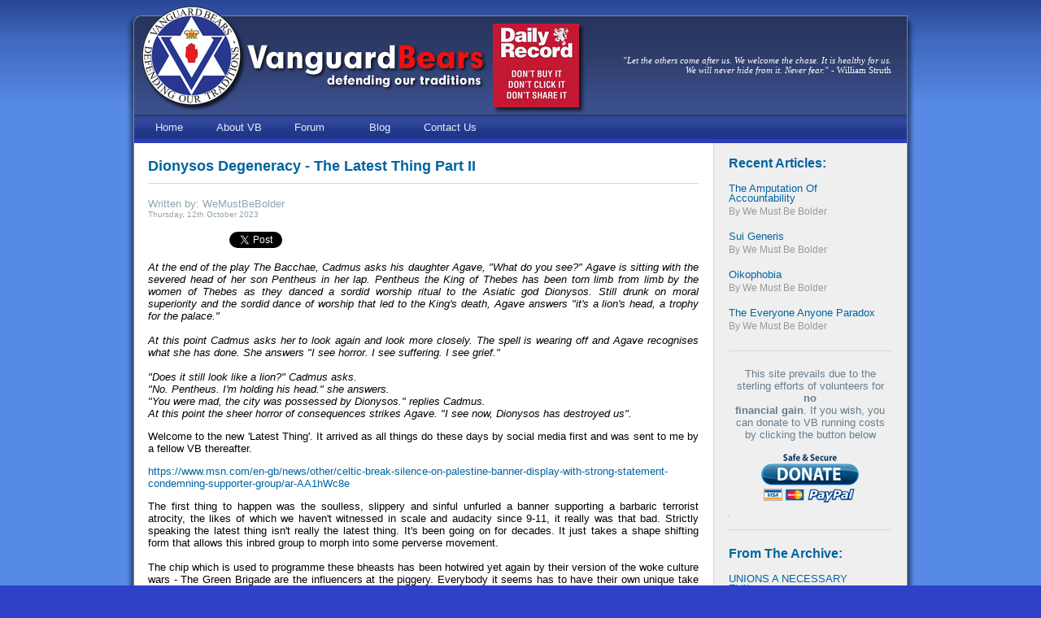

--- FILE ---
content_type: text/html; charset=UTF-8
request_url: https://www.vanguardbears.co.uk/article.php?i=327&a=dionysos-degeneracy---the-latest-thing-part-ii
body_size: 17848
content:
<!DOCTYPE html PUBLIC "-//W3C//DTD XHTML 1.0 Transitional//EN" "http://www.w3.org/TR/xhtml1/DTD/xhtml1-transitional.dtd">
<html xmlns="http://www.w3.org/1999/xhtml">
<head>
<meta http-equiv="Content-Type" content="text/html; charset=utf-8" />
<title>Vanguard Bears -Dionysos Degeneracy - The Latest Thing Part II</title>
<link href="css/orig.css" rel="stylesheet" type="text/css" />
<!-- <meta property="og:image" content="http://www.vanguardbears.co.uk/articleimg/.jpg" /> -->
<meta property="og:url" content="http://www.vanguardbears.co.uk/article.php?i=327&a=dionysos-degeneracy---the-latest-thing-part-ii" />
<meta property="og:title" content="Dionysos Degeneracy - The Latest Thing Part II" />
</head>

<body>
<div id="fb-root"></div>
<script>(function(d, s, id) {
  var js, fjs = d.getElementsByTagName(s)[0];
  if (d.getElementById(id)) {return;}
  js = d.createElement(s); js.id = id;
  js.src = "//connect.facebook.net/en_GB/all.js#xfbml=1";
  fjs.parentNode.insertBefore(js, fjs);
}(document, 'script', 'facebook-jssdk'));</script>
<div id="upper" align="center">
<table width="1022" border="0" cellpadding="0" cellspacing="0" bgcolor="#FFFFFF">
  <tr>
    <td width="36" background="images/logo_left.png">&nbsp;</td>
    <td width="950" height="142" valign="middle" background="images/brand_bg2.png">
    <table width="100%" border="0" cellspacing="0" cellpadding="0">
        <tr>
          <td>&nbsp;</td>
          <td>&nbsp;</td>
          <td>&nbsp;</td>
        <tr>
          <td>&nbsp;</td>
          <td>&nbsp;</td>
          <td>&nbsp;</td>
        <td width="480">&nbsp;</td>
        
        <td width="450" class="struthisms">
        	<em>&quot;Let the others come after us. We welcome the chase. It is healthy for us.<br>We will never hide from it. Never fear.&quot;</em> - William Struth		</td>
        
        <td width="19">&nbsp;</td>
    </table></td>
    <td width="36" background="images/logo_right.png">&nbsp;</td>
  </tr>
  <tr>
    <td background="images/border_left.png">&nbsp;</td>
    <td height="29"><table width="100%" border="0" cellpadding="0" cellspacing="0" id="primarynav">
      <tr>
        <td width="100" height="29" background="images/primarynav_bg.png" id="nav_menu_vb"><div align="center"><a href="https://www.vanguardbears.co.uk">Home</a></span></div></td>
        <td width="100" height="29" background="images/primarynav_bg.png" id="nav_menu_vb"><div align="center"><a href="about/">About VB</a></div></td>
        <td width="100" height="29" background="images/primarynav_bg.png" id="nav_menu_vb"><div align="center"><a href="forum/">Forum</a></div></td>
        <td width="100" height="29" background="images/primarynav_bg.png" id="nav_menu_vb"><div align="center"><a href="https://vanguardbears518692592.wordpress.com/home/">Blog</a></div></td>        
<!--        <td width="100" height="29" background="images/primarynav_bg.png" id="nav_menu_vb"><div align="center"><a href="memorabilia/">Memorabilia</a></div></td>
        <td width="100" height="29" background="images/primarynav_bg.png" id="nav_menu_vb"><div align="center"><a href="about/">About Us</a></div></td>
        <td width="100" height="29" background="images/primarynav_bg.png" id="nav_menu_vb"><div align="center"><a href="projects/">Projects</a></div></td>
-->     
		<td width="100" height="29" background="images/primarynav_bg.png" id="nav_menu_vb"><div align="center"><a href="mailto:postmaster@vanguardbears.co.uk">Contact Us</a></div></td>
        <td width="650" background="images/primarynav_bg.png">&nbsp;</td>
        </tr>
      </table></td>
    <td background="images/border_right.png">&nbsp;</td>
  </tr>
  <tr>
    <td background="images/border_left.png">&nbsp;</td>
    <td><table width="949" border="0" cellspacing="0" cellpadding="0">
      <tr>
        <td width="18">&nbsp;</td>
        <td width="677" valign="top">
          
          <p class="articleHead" align="left"><a href="#"><strong>Dionysos Degeneracy - The Latest Thing Part II</strong></a></p>
          <div class="writtenBy" align="left">
			          
		<!--	<img src="" width="" border="0" class="artImg" /> --> Written by: WeMustBeBolder          </div>
          <div class="dateWritten" align="left">Thursday, 12th October 2023</div>
          <p>
			
            <table width="175" border="0" cellspacing="0" cellpadding="0">
              <tr>
                <td width="100"><div class="fb-like" data-href="http://www.vanguardbears.co.uk/article.php?i=327&a=dionysos-degeneracy---the-latest-thing-part-ii" 
                    data-send="false" data-layout="button" data-width="10" data-show-faces="false" data-share="true"></div></td>
                
                <td width="75">
                  <a href="https://twitter.com/share" class="twitter-share-button" data-text="Vanguard Bears - Dionysos Degeneracy - The Latest Thing Part II" data-count="none" data-url="http://www.vanguardbears.co.uk/article.php?i=327&a=dionysos-degeneracy---the-latest-thing-part-ii">Tweet</a>
                  
                  <script>
                            !function(d,s,id){var js,fjs=d.getElementsByTagName(s)[0];if(!d.getElementById(id)){js=d.createElement(s);js.id=id;js.src="//platform.twitter.com/widgets.js";
                            fjs.parentNode.insertBefore(js,fjs);}}(document,"script","twitter-wjs");
                        </script>
                  
                  </td>
                </tr>
              </table>
              
			
          </p>     
          
          <div class="main_txt_just"><div><em>At the end of the play The Bacchae, Cadmus asks&nbsp;his daughter&nbsp;Agave, "What do you see?" Agave is sitting with the severed head of her son Pentheus in her lap. Pentheus the King of Thebes has been torn limb from limb by the women of Thebes as they danced a sordid worship ritual to the Asiatic god Dionysos. Still drunk on moral superiority&nbsp;and the sordid dance of worship that led to the King's death, Agave answers "it's a lion's head, a trophy for the palace."&nbsp;</em></div>
<div>&nbsp;</div>
<div><em>At this point Cadmus asks her to look again and look more closely. The spell is wearing off and Agave recognises what she has done. She answers "I see horror. I see suffering. I see grief."&nbsp;</em></div>
<div>&nbsp;</div>
<div><em>"Does it still look like a lion?" Cadmus asks.&nbsp;</em></div>
<div><em>"No. Pentheus. I'm holding his head." she answers.&nbsp;</em></div>
<div><em>"You were mad, the city was possessed by Dionysos." replies Cadmus.&nbsp;</em></div>
<div><em>At this point the sheer horror of consequences strikes Agave. "I see now, Dionysos has destroyed us".&nbsp;</em></div><p><span>Welcome&nbsp;to the new 'Latest Thing'. It arrived as all things do these days by social media first and&nbsp;was sent to me by a fellow VB thereafter.&nbsp;</span></p>
<p><span><a href="https://www.msn.com/en-gb/news/other/celtic-break-silence-on-palestine-banner-display-with-strong-statement-condemning-supporter-group/ar-AA1hWc8e">https://www.msn.com/en-gb/news/other/celtic-break-silence-on-palestine-banner-display-with-strong-statement-condemning-supporter-group/ar-AA1hWc8e</a></span></p>
<div>The first thing to happen was the soulless, slippery and sinful unfurled a banner supporting a barbaric terrorist atrocity, the likes of which we haven't witnessed in scale and audacity since 9-11, it really was that bad. Strictly speaking the latest thing isn't really the latest thing. It's been going on for decades. It just takes a shape shifting form that allows this inbred group to morph into some perverse movement.&nbsp;</div>
<div>&nbsp;</div>
<div>The chip which is used to programme these bheasts has been hotwired yet again by their version of the woke culture wars - The Green Brigade are the influencers at the piggery. Everybody it seems has to have their own unique take on the attack. The banner flyers are supporting and advocating depravity that should have been consigned to history and an ancient biblical one at that. First comes sexual humiliation. followed by violation with a demise that involves dehumanisation of innocent women and children at the hands of terrorists - and the Green Brigade are first to support such acts.&nbsp;</div>
<div>&nbsp;</div>
<div>This isn't new of course coming from the cesspit of Parkhead. We've witnessed it before in many guises, this is just the latest one. The tragic irony is that Celtic FC naturally label themselves as the 'left', the woke, the Antifa of football if you will. There have been no greater victims recently than innocent Isrealis going about their day and being murdered, shot, wounded, kidnapped and sexually abused to the pleasure it seems of the Green Brigade.&nbsp;</div>
<div>&nbsp;</div>
<div>This is the latest version of the Green Brigade that glorified the murders of British civilians and military personnel. It's just that the geography, timeline and technology has changed. We do not have to dwell long on the scenario of what the images would have been like, shared by the Green Brigade of mutilated and murdered British people had this latest technology been available just a few years ago. To see a banner celebrating the half naked bodies of women being dragged out of car boots, murdered and stomped and spat on by the Green Brigade is a nadir of empathy and compassion that I thought unattainable by another human being regardless of the groups involved. The very people who the Green Brigade claim to represent, the oppressed, the victims, the left, Antifa - whomever are the very people (and themselves) consumed by vengeful hate and bloodlust.&nbsp;</div>
<div>&nbsp;</div>
<div>Yet again we have to endure this disease that seeps through Scottish society as they cheer for cruel, violent, unnecessary and premature death. I cannot fathom these people, I cannot conceivably share the same city as these people. I say that as the only sane and Christian way to respond to such a primordial stench that emanates from Bheast&nbsp;FC. What would actually appease these psychopaths? Well, the quick and truthful answer is - nothing!</div>
<div>&nbsp;</div>
<div>The latest thing now to emerge from Bheast FC is the moniker - Celts Against Anti-Semitism. The metastasization is now complete. Bheast FC have truly regressed to Dionysious degeneracy. They now wish to control both sides of war. They wish to be both Jewish and Arab terrorist. Much the same way they wished to be one club since 1888 but a separate entity from its fledglings that they abused. As they wallowed in the glory and success of Celtic Boys Club, they erased its very existence by executing the tabula rasa treatment and augmenting reality and truth (as they always conspire to do) to the latest thing - St Patricks Boys Club.&nbsp;</div>
<div>&nbsp;</div>
<div>Alluding to my opening about The Bacchae, Dionysos destroyed Thebes with deceit, evil and a denial of reality. And just as Dionysos destroyed Thebes, so too do the Green Brigade continue to try and destroy anything remotely decent and humane in Glasgow and by extension in Scotland. The Green Brigade have demonstrably proven again, they are the next latest thing.</div></div>
          
            
          
           <p class="articleBreak">&nbsp;</p>
           <table width="100%" border="0" cellspacing="0" cellpadding="0">
              <tr>
                 <td width="323" align="left">                    <div style="padding-bottom:8px"><span class="catchUp"><strong><a href="article.php?i=326&amp;a=sedulous-sportswashing-&-the-latest-thing">&lt;&lt; Previous Article</a></strong></span></div>
                    <div><span class="artLink" style="padding-left:25px"><a href="article.php?i=326&amp;a=sedulous-sportswashing-&-the-latest-thing">SEDULOUS SPORTSWASHING & THE LATEST THING</a></span></div>
                    <div><span class="artLink" style="padding-left:25px"><span style="color:#999999; font-family:Arial, Helvetica, sans-serif; font-size:0.9em; line-height:20px;">by WE MUST BE BOLDER</span></span></div>
                    </td>
                 <td width="30" align="center">&nbsp;</td>
                 <td width="323" align="right">                    <div style="padding-bottom:8px"><span class="catchUp"><strong><a href="article.php?i=328&amp;a=a-life-adrift">Next Article &gt;&gt;</a></strong></span></div>
                    <div><span class="artLink" style="padding-right:25px"><a href="article.php?i=328&amp;a=a-life-adrift">A Life Adrift</a></span></div>
                    <div><span class="artLink" style="padding-right:25px"><span style="color:#999999; font-family:Arial, Helvetica, sans-serif; font-size:0.9em; line-height:20px;">by We Must Be Bolder</span></span></div>
                    </td>
                 </tr>
        </table>
<br />
        <td width="18">&nbsp;</td>
        <td class="sepLeft" width="18" bgcolor="#EFEFEF">&nbsp;</td>
        <td width="200" valign="top" bgcolor="#EFEFEF" align="left">
          
          <!--
		PEER IN HERE
-->
          <p class="moreArt" align="left"><strong> Recent Articles:</strong></p>
          
          
  
          <div class="artLink"><a href="article.php?i=336&a=the-amputation-of-accountability">The Amputation of Accountability</a><br />
            <span style="color:#999999; font-family:Arial, Helvetica, sans-serif; font-size:0.9em; line-height:20px;">by We Must Be Bolder</span></div>


          <div class="artLink"><a href="article.php?i=335&a=sui-generis">Sui Generis</a><br />
            <span style="color:#999999; font-family:Arial, Helvetica, sans-serif; font-size:0.9em; line-height:20px;">by We Must Be Bolder</span></div>


          <div class="artLink"><a href="article.php?i=334&a=oikophobia">Oikophobia</a><br />
            <span style="color:#999999; font-family:Arial, Helvetica, sans-serif; font-size:0.9em; line-height:20px;">by We Must Be Bolder</span></div>


          <div class="artLink"><a href="article.php?i=333&a=-everyone-anyone-paradox"> The Everyone Anyone Paradox</a><br />
            <span style="color:#999999; font-family:Arial, Helvetica, sans-serif; font-size:0.9em; line-height:20px;">by We Must Be Bolder</span></div>

          
          
            
    <form action="https://www.paypal.com/cgi-bin/webscr" method="post">
        <input type="hidden" name="cmd" value="_s-xclick" />
        <input type="hidden" name="hosted_button_id" value="J63AL5NRCSCRC">
            <div align="center">
                <p class="stateVolunteer">This site prevails due to the<br />
                sterling efforts of volunteers for <strong>no<br />
                financial gain</strong>. If you wish, 
                you<br />
                can donate to VB running costs<br />
                by
                clicking
                the button below</p>
                <p>
                <input type="image" src="images/donate.png" border="0" name="submit" />
                </p>
            </div>
        <img alt="" border="0" src="images/donate.png" width="1" height="1" />
    </form>


          
          <p class="catchUp"><strong> From The Archive:</strong></p>
          <div class="artLink"><a href="article.php?i=229&a=unions-a-necessary-evil----">UNIONS A NECESSARY EVIL....</a><br />
            <span style="color:#999999; font-family:Arial, Helvetica, sans-serif; font-size:0.9em; line-height:20px;">by Chubbybrown</span><br />
            <strong class="memoTitle"><span style="color:#000"><em>from 2nd December 2018</em></span></strong></div>
            
          <div class="artLink"><a href="article.php?i=222&a=the-celtic-cover-up-continues">THE CELTIC COVER-UP CONTINUES</a><br />
            <span style="color:#999999; font-family:Arial, Helvetica, sans-serif; font-size:0.9em; line-height:20px;">by PHIL WHITE</span><br />
            <strong class="memoTitle"><span style="color:#000"><em>from 21st November 2018</em></span></strong></div>

          <div class="artLink"><a href="article.php?i=59&a=alistair-mccoist-mbe">Alistair McCoist MBE</a><br />
            <span style="color:#999999; font-family:Arial, Helvetica, sans-serif; font-size:0.9em; line-height:20px;">by D'Artagnan</span><br />
            <strong class="memoTitle"><span style="color:#000"><em>from 22nd May 2015</em></span></strong></div>
            
          <div class="artLink"><a href="article.php?i=14&a=european-commission-investigating-celtic-and-the-nhs">European Commission Investigating Celtic and the NHS</a><br />
            <span style="color:#999999; font-family:Arial, Helvetica, sans-serif; font-size:0.9em; line-height:20px;">by Admin</span><br />
            <strong class="memoTitle"><span style="color:#000"><em>from 13th August 2014</em></span></strong></div>
            
          
          
          <p class="catchUp">&nbsp;</p></td>
        <td width="18" bgcolor="#EFEFEF">&nbsp;</td>
        </tr>
      </table></td>
    <td background="images/border_right.png">&nbsp;</td>
  </tr>
  </table>
</div>
<div id="footer">
<table width="100%" border="0" cellspacing="0" cellpadding="0">
  <tr>
    <td background="images/footer_bg.png">&nbsp;</td>
    <td width="950" height="35" background="images/footer_bg.png" class="copyrighted"><br />
      Unless otherwise stated, all articles published are <strong>©2026 Vanguard Bears</strong>. Unauthorised copying, printing or distribution of images or<br />
      accompanying text,by any means, is strictly forbidden unless written permission is obtained from one of the Vanguard Bears Admin team.<br />
  <br /></td>
    <td background="images/footer_bg.png">&nbsp;</td>
  </tr>
  <tr>
    <td bgcolor="#2F41C7">&nbsp;</td>
    <td bgcolor="#2F41C7">&nbsp;</td>
    <td bgcolor="#2F41C7">&nbsp;</td>
  </tr>
</table>
</div>
</body>
</html>

--- FILE ---
content_type: text/css
request_url: https://www.vanguardbears.co.uk/css/orig.css
body_size: 6130
content:
@charset "utf-8";
/* CSS Document */

body {
	margin: 0;
	padding: 0;
	background-color:#2f41c7;
}

div#upper {
width: 100%;
background-image: url(../images/bg_grad.png);
background-repeat:repeat-x;
background-color:#578ae7;
margin-left: auto;
margin-right: auto;
padding: 0px;
} 

div#footer {
margin:0 auto; /* for the rest */
} 

#nav_menu_vb a{
	font-family: Arial, Helvetica, sans-serif;
	font-size: 0.8em;
	color: #e5ecf3;
	text-decoration:none
}

#active a{
	font-family: Arial, Helvetica, sans-serif;
	font-size: 0.8em;
	color: #fff;
	text-decoration:none;
	font-weight: bold;
}
#primarynav {
	border-bottom-width: 5px;
	border-bottom-style: solid;
	border-bottom-color: #2c3db9;
}

a {
	color: #0064a1;
	text-decoration: none;
}

a:hover, a:active, a:focus {
	color: #a20000;
}

a:hover, a:active, a:focus {
	color: #a20000;
}


.struthisms {
	color:#FFFFFF;
	font-family: Georgia, "Times New Roman", Times, serif;
	font-size: 11px;
	text-align: right;
}

.main_txt_just {
	font-family:Arial, Helvetica, sans-serif;
	font-size:0.8em;
	text-align: justify;
}

li.main_txt_just {
	padding-right:45px;
	text-align: justify;
}

ul li {
	margin-bottom:10px;
}

/*==========================================================================================
							Main Menu and Who's Online
*/

/*							Forum and Home Buttons in the Nav Menu
*/
.mainlevel {
	font-family: "Trebuchet MS", Arial, Helvetica, sans-serif;
	font-size: 1.2em;
	color: #008;
}

/*							Article Title
*/

.articleHead {
	font-family: "Trebuchet MS",Tahoma,Arial,Helvetica,sans-serif;
	font-weight: normal;
	font-size: 1.1em;
	padding-bottom: 10px;
	border-bottom-width: 1px;
	border-bottom-style: solid;
	border-bottom-color: #d0d9df;
	text-transform: capitalize;
}
.articleBreak {
	font-family: "Trebuchet MS",Tahoma,Arial,Helvetica,sans-serif;
	font-weight: normal;
	font-size: 1.1em;
	text-transform: capitalize;
	border-top-width: 1px;
	border-top-style: solid;
	border-top-color: #d0d9df;
	padding-bottom: 10px;
}

.moreArt {
	font-family: "Trebuchet MS", Tahoma, Arial, Helvetica, sans-serif;
	font-size: 1em;
	text-transform: capitalize;
	color: #0064A1;
}
.catchUp {
	font-family: "Trebuchet MS", Tahoma, Arial, Helvetica, sans-serif;
	font-size: 1em;
	text-transform: capitalize;
	color: #0064A1;
	border-top-width: 1px;
	border-top-style: solid;
	border-top-color: #d0d9df;
	padding-top: 20px;
}

.memoRabilia {
	font-family: "Trebuchet MS", Tahoma, Arial, Helvetica, sans-serif;
	font-size: 1em;
	text-transform: capitalize;
	color: #0064A1;
	padding-top: 20px;
	padding-bottom: 10px;
	border-top-width: 1px;
	border-top-style: solid;
	border-top-color: #d0d9df;
}
.memoTitle {
	font-family: "Trebuchet MS", Arial, Helvetica, sans-serif;
	font-size: 0.8em;
	padding-bottom: 5px;
	line-height: 1em;
}
.memoTagline {
	font-family: Arial, Helvetica, sans-serif;
	font-size: 0.7em;
	color: #333;
}
.sepLeft {
	border-left-width: 1px;
	border-left-style: solid;
	border-left-color: #d0d9df;
}



.artLink {
	font-family: "Trebuchet MS", Tahoma, Arial, Helvetica, sans-serif;
	font-size: 0.8em;
	text-transform: capitalize;
	color: #0064A1;
	line-height: 1em;
	padding-right: 20px;
	margin-bottom: 15px;
}




/*							Written By XXXXXXXXX
*/
.writtenBy {
	font-family: Arial, Helvetica, sans-serif;
	font-size: 0.8em;
	color: #92a3ae;
}
.stateVolunteer {
	font-family: Arial, Helvetica, sans-serif;
	font-size: 0.8em;
	color: #687D8C;
	border-top-width: 1px;
	border-top-style: solid;
	border-top-color: #d0d9df;
	margin-top: 20px;
	padding-top: 20px;
}




/*							Article DateTime: dd/mm/yyyy
*/
.dateWritten {
	font-family:Arial, Helvetica, sans-serif;
	font-size: 0.6em;
	color: #92a3ae;
}

/*							Copyright
*/
.copyrighted {
	color:#FFFFFF;
	font-family:Arial, Helvetica, sans-serif;
	font-size:0.7em;
	text-align:center;
}

.copyrighted-right {
	color:#FFFFFF;
	font-family:Arial, Helvetica, sans-serif;
	font-size:0.7em;
	text-align:right;
}


/* Slider */

	#slider ul, #slider li,
	#slider2 ul, #slider2 li{
		margin:0;
		padding:0;
		list-style:none;
		}
	#slider2{margin-top:1em;}
	#slider li, #slider2 li{ 
		/* 
			define width and height of list item (slide)
			entire slider area will adjust according to the parameters provided here
		*/ 
		width:950px;
		height:152px;
		overflow:hidden; 
		}		
/* // Easy Slider */
.artImg {
	padding: 0px;
	clear: both;
	float: right;
	border: 2px solid #CCC;
	margin-bottom: 5px;
	margin-left: 10px;
}
.artImgleft {
	padding: 0px;
	clear: both;
	float: left;
	border: 2px solid #CCC;
	margin-bottom: 5px;
	margin-right: 10px;
}

.artImgcentre {
	padding: 0px;
	border: 2px solid #CCC;
	margin-bottom: 5px;
	margin-right: 10px;
}

.artImgTag {
	padding: 5px;
	clear: none;
	float: right;
	border: 2px solid #CCC;
	margin-bottom: 5px;
	margin-left: 10px;
}

.form_button_red {
	font-family:Arial, Helvetica, sans-serif;
	font-size: 0.9em;
	color: #FFFFFF;
	line-height: 1em;
	font-weight: normal;
	font-weight: bold;
	font-style: normal;
	line-height: normal;
	font-variant: normal;
	background-color: #D00F18;
	border-right-width: 2px;
	border-bottom-width: 2px;
	border-top-style: none;
	border-right-style: solid;
	border-bottom-style: solid;
	border-left-style: none;
	border-top-color: #FFFFFF;
	border-right-color: #FFFFFF;
	border-bottom-color: #FFFFFF;
	border-left-color: #FFFFFF;
	height: 20px;
}
.form_button_blue {
	font-family:Arial, Helvetica, sans-serif;
	font-size: 0.9em;
	color: #FFFFFF;
	line-height: 1em;
	font-weight: normal;
	font-weight: bold;
	font-style: normal;
	line-height: normal;
	font-variant: normal;
	background-color: #4557D3;
	border-right-width: 2px;
	border-bottom-width: 2px;
	border-top-style: none;
	border-right-style: solid;
	border-bottom-style: solid;
	border-left-style: none;
	border-top-color: #FFFFFF;
	border-right-color: #FFFFFF;
	border-bottom-color: #FFFFFF;
	border-left-color: #FFFFFF;
	height: 20px;
}
.more a {
	color: #F01010;
	font-family: "Trebuchet MS", Arial, Helvetica, sans-serif;
	font-size: 1em;
	padding-bottom: 5px;
	line-height: 2em;
}

.more a:link, .more a:visited {
	color: #F01010;
}

.more a:hover {
	color: #0064A1;
}
